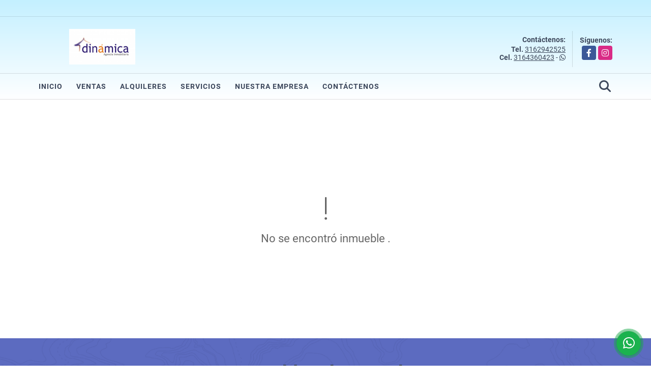

--- FILE ---
content_type: text/html; charset=UTF-8
request_url: https://dinamicapropiedades.com/apartaestudio-venta-medellin/6895030
body_size: 8559
content:
<!DOCTYPE html>
<html lang="es">
    <head>
        <meta charset="utf-8">
        <meta name="viewport" content="width=device-width, initial-scale=1.0, user-scalable=no">
        <meta name="author" content="Wasi.co">
        <meta name="description" content="Moderno apaetamento con vista panoramica ,excelente ubicaci&amp;oacute;n, ecelente distribuci&amp;oacute;n, iluminado y fresco, cerca a todo,centros comerciales,colegi">
        <meta name="Keywords" content="Propiedades en Colombia Antioquia Medellín, casas, apartamentos, lotes y fincas para la venta y alquiler en Colombia Antioquia Medellín, venta de casas, venta de apartammentos, agencia inmobiliaria, apartamento en medellin, casa en medellin, oficin">
        <meta name="Language" content="Spanish">
        <meta name="Designer" content="www.wasi.co">
        <meta name="distribution" content="Global">
        <meta name="Robots" content="INDEX,FOLLOW">
        <meta name="csrf-token" content="Q5Q3vpHdB0U3OtFN14mnpWReAs8f8Ur2Um7SJMyp">

        <title>Apartamento en Venta - Casa Museo Otraparte - $890.000.000 COP</title>

        <!-- og tags -->
        <meta property="og:description" content="Moderno apaetamento con vista panoramica ,excelente ubicaci&amp;oacute;n, ecelente distribuci&amp;oacute;n, iluminado y fresco, cerca a todo,centros comerciales,colegi" />
        <meta property="og:title" content="Apartamento en Venta - Casa Museo Otraparte - $890.000.000 COP" />
        <meta property="og:type" content="website" />
        <meta property="og:url" content="https://dinamicapropiedades.com/apartaestudio-venta-medellin/6895030" />
        <meta property="og:image" content="https://images.wasi.co/inmuebles/b29755520230825100743.jpg" />
        <meta property="og:image:width" content="300" />
        <meta property="og:image:height" content="225" />
        <meta property="og:site_name" content="dinamicapropiedades.com" />

        <!-- og tags google+ -->
        <meta itemprop="description" content="Moderno apaetamento con vista panoramica ,excelente ubicaci&amp;oacute;n, ecelente distribuci&amp;oacute;n, iluminado y fresco, cerca a todo,centros comerciales,colegi">

        <!-- og tags twitter-->
        <meta name="twitter:card" value="Moderno apaetamento con vista panoramica ,excelente ubicaci&amp;oacute;n, ecelente distribuci&amp;oacute;n, iluminado y fresco, cerca a todo,centros comerciales,colegi">

                    <link href="https://images.wasi.co/inmuebles/b29755520230825100743.jpg" rel="image_src"/>
        
        <link rel="shortcut icon" href="https://images.wasi.co/empresas/f20200116081616.png" />
        <!-- ------------ Main Style ------------ -->
                    <link href="https://dinamicapropiedades.com/css/v1/pro29/style.min.css?v11768906075" async rel="stylesheet" type="text/css"/>
            <link href="https://dinamicapropiedades.com/css/v1/pro29/fonts.min.css?v11768906075" async rel="stylesheet" type="text/css"/>
                                          <link href="https://dinamicapropiedades.com/css/v1/pro29/skins/indigo.min.css?v11768906075" async rel="stylesheet" type="text/css"/>
                                          <!--skin colors-->
        <!--<link href="css/skin/{color}.min.css" rel="stylesheet" type="text/css"/>-->
        <!--<link rel="stylesheet" href="https://cdn.jsdelivr.net/npm/bootstrap-select@1.14.0-beta3/dist/css/bootstrap-select.min.css">-->

                                        <script src="https://www.google.com/recaptcha/api.js?hl=es" async defer></script>
    </head>
    <body>
            <div class="body_degradade">
        <div class="googleTranslate" >
    <div class="auto_margin text-right pt-3">
        <div id="google_translate_element"></div>
    </div>
</div>
<hr >
<header>
    <div class="container-fluid">
        <div class="areaHeader auto_margin">
            <div class="row">
                <div class="col-lg-3 col-md-4">
                    <div class="logo">
                        <a href="https://dinamicapropiedades.com"><img src="https://images.wasi.co/empresas/b20190718010430.png"  data-2x="https://images.wasi.co/empresas/2xb20190718010430.png" onerror="this.src='https://images.wasi.co/empresas/b20190718010430.png'" title="Logo empresa"
                                                                    class="img-retina center-block" alt="venta arrendamiento y avaluos medellin">
                        </a>
                    </div>
                </div>
                <div class="col-lg-9 col-md-8">
                    <div class="info_top">
                        <div class="contactTop">
                            <div class="layout">
                                <div class="phone">
                                    <strong>Contáctenos:</strong>
                                                                            <span><strong>Tel. </strong> <a href="tel:3162942525">3162942525</a></span>
                                                                                                                <span><strong>Cel. </strong><a href="tel:3164360423">3164360423</a> - <i class="fab fa-whatsapp"></i></span>
                                                                    </div>
                            </div>
                        </div>
                                                <div class="redesTop">
                            <div class="layout">
                                <div>Síguenos:</div>
                                <ul class="follow">
                                                                            <li><a href="https://www.facebook.com/Dinamicaagenciainm/" target="_blank" data-follow="facebook" title="facebook"><span>Facebook</span></a></li>
                                                                                                                                                    <li><a href="https://www.instagram.com/dinamica_agenciainm" target="_blank" data-follow="instagram" title="instagram"><span>Instagram</span></a></li>
                                                                                                                                                                                </ul>
                            </div>
                        </div>
                                            </div>
                </div>
            </div>
        </div>
    </div>
</header>

<nav>
    <div class="topMenu">
        <div class="flat-mega-menu auto_margin">
            <ul id="idrop" class="mcollapse changer">
                <li><a href="https://dinamicapropiedades.com" >Inicio</a></li>
                                                    <li><a href="https://dinamicapropiedades.com/s/ventas">Ventas</a>
                        <ul class="drop-down one-column hover-fade">
                                                                                                <li><a href="https://dinamicapropiedades.com/s/apartaestudio/ventas?id_property_type=14&amp;business_type%5B0%5D=for_sale">Apartaestudio (3)</a></li>
                                                                                                                                <li><a href="https://dinamicapropiedades.com/s/apartamento/ventas?id_property_type=2&amp;business_type%5B0%5D=for_sale">Apartamento (13)</a></li>
                                                                                                                                                                                                                                                                                                                                                                                <li><a href="https://dinamicapropiedades.com/s/casa/ventas?id_property_type=1&amp;business_type%5B0%5D=for_sale">Casa (10)</a></li>
                                                                                                                                <li><a href="https://dinamicapropiedades.com/s/casa-campestre/ventas?id_property_type=11&amp;business_type%5B0%5D=for_sale">Casa Campestre (3)</a></li>
                                                                                                                                                                                                                                                                                                                                                                                                                                                                                                                                                                    <li><a href="https://dinamicapropiedades.com/s/finca/ventas?id_property_type=7&amp;business_type%5B0%5D=for_sale">Finca (4)</a></li>
                                                                                                                                                                                                                                                                                                                                                                                                                                                                                                        <li><a href="https://dinamicapropiedades.com/s/local/ventas?id_property_type=3&amp;business_type%5B0%5D=for_sale">Local (1)</a></li>
                                                                                                                                <li><a href="https://dinamicapropiedades.com/s/lote-terreno/ventas?id_property_type=5&amp;business_type%5B0%5D=for_sale">Lote / Terreno (13)</a></li>
                                                                                                                                                                                                                                                                                                                    <li><a href="https://dinamicapropiedades.com/s/oficina/ventas?id_property_type=4&amp;business_type%5B0%5D=for_sale">Oficina (1)</a></li>
                                                                                                                                                                                                                                                                                                                                    </ul>
                    </li>
                                                                    <li><a href="https://dinamicapropiedades.com/s/alquileres">Alquileres</a>
                        <ul class="drop-down one-column hover-fade">
                                                                                                                                                            <li><a href="https://dinamicapropiedades.com/s/apartamento/alquileres?id_property_type=2&amp;business_type%5B0%5D=for_rent">Apartamento (2)</a></li>
                                                                                                                                                                                                                                                                                                                                                                                <li><a href="https://dinamicapropiedades.com/s/casa/alquileres?id_property_type=1&amp;business_type%5B0%5D=for_rent">Casa (1)</a></li>
                                                                                                                                <li><a href="https://dinamicapropiedades.com/s/casa-campestre/alquileres?id_property_type=11&amp;business_type%5B0%5D=for_rent">Casa Campestre (1)</a></li>
                                                                                                                                                                                                                                                                                                                                                                                                                                                                                                                                                                                                                                                                                                                                                                                                                                                                                                                                                                                                                                                                                                                                                                                                                                                                                                                    <li><a href="https://dinamicapropiedades.com/s/oficina/alquileres?id_property_type=4&amp;business_type%5B0%5D=for_rent">Oficina (1)</a></li>
                                                                                                                                                                                                                                                                                                                                    </ul>
                    </li>
                                                                                                                                    <li><a href="https://dinamicapropiedades.com/main-servicios.htm" >Servicios</a></li>
                                                                                                                                    <li><a href="https://dinamicapropiedades.com/main-contenido-cat-2.htm" >Nuestra Empresa</a></li>
                                <li><a href="https://dinamicapropiedades.com/main-contactenos.htm" >Contáctenos</a></li>
                <li class="search-bar hidden-md-down"><i class="fa fa-search"></i>
                    <ul class="drop-down" style="display: none;">
                        <form method="GET" action="https://dinamicapropiedades.com/s" accept-charset="UTF-8" onSubmit="$(&#039;input[type=&quot;submit&quot;]&#039;).attr(&quot;disabled&quot;,&quot;disabled&quot;);">
                        <table>
                            <tbody>
                            <tr>
                                <td><input type="text" id="matchLabel" placeholder="Buscar en el sitio" value="" name="match"></td>
                                <td><input class="btn" type="submit" value="Buscar"></td>
                            </tr>
                            </tbody>
                        </table>
                        </form>
                    </ul>
                </li>
            </ul>
        </div>
    </div>
</nav>

<div id="mobile" style="position: relative;">
    <div class="mobile_search hidden-lg-up">
        <a href="#" class="show_hide"><i class="fas fa-search"></i></a>
    </div>
</div>
<!--mobile search-->
<div class="slidingSearch">
    <div class="input-group">
        <form method="GET" action="https://dinamicapropiedades.com/s" accept-charset="UTF-8" onSubmit="$(&#039;input[type=&quot;submit&quot;]&#039;).attr(&quot;disabled&quot;,&quot;disabled&quot;);">
        <table>
            <tbody>
            <tr>
                <td><input type="text" class="form-control" aria-label="" placeholder="Buscar por:" name="match" value=""></td>
                <td><input class="btn" type="submit" value="Buscar"></td>
            </tr>
            </tbody>
        </table>
        </form>
    </div>
</div>
                        <section>
            <div class="area-content ">
                <!-- mensage-->
                <div class="msg_empty">
                    <div class="text">
                        <i class="far fa-exclamation"></i>
                        <p> No se encontró inmueble .</p>
                    </div>
                </div>
                <!-- end mensage-->
                <section id="Destacados">
    <div class="container-fluid">
        <div class="areaDestacados">
            <div class="auto_margin">
                <h2>Inmuebles <strong>destacados</strong></h2>
            </div>
            <div class="list-properties">
                <div class="owl_destacados owl-theme owl-carousel">
                                            <div class="item border-0 ">
        <figure>
        <a href="https://dinamicapropiedades.com/local-venta-perpetuo-socorro-medellin/9027217" class="fill_A">
            <img data-sizes="auto" data-src="https://image.wasi.co/[base64]" class="fill-box" alt="venta de local comercial rentando premiun plaza perpetuo socorro">
        </a>
    </figure>
    <div class="body">
        <span class="tag1">LOCAL</span> / <span class="tag2">
            VENTA
        </span>
        <h2><a href="https://dinamicapropiedades.com/local-venta-perpetuo-socorro-medellin/9027217" class="t8-title">VENTA DE LOCAL COMERCIAL - RENTANDO - PREMIUN PLAZA - PERPETUO SOCORRO</a></h2>
        <div class="ubicacion t8-title">Colombia</div>
        <div class="info_details">
            <strong>Alcobas:</strong>&nbsp;0 / <strong>Baños:</strong>&nbsp;0  /  <strong>Garaje:</strong>&nbsp;0  / 36 Área m<sup>2</sup>
        </div>
        <div class="areaPrecio" >
            <div class="row">
                                                                                            <div class="col-7">
                            Venta
                            <p class=" t8-title">$880.000.000</p>
                        </div>
                                                                    </div>
        </div>
    </div>
</div>
                                            <div class="item border-0 ">
            <div class="areaTags">
                            <span class="tag-estado" data-color="#16537e">DESTACADA</span>
                                </div>
        <figure>
        <a href="https://dinamicapropiedades.com/casa-campestre-venta-vereda-perico-santa-elena/9718779" class="fill_A">
            <img data-sizes="auto" data-src="https://image.wasi.co/[base64]" class="fill-box" alt="casa campestre en venta santa elena vereda perico">
        </a>
    </figure>
    <div class="body">
        <span class="tag1">CASA CAMPESTRE</span> / <span class="tag2">
            VENTA
        </span>
        <h2><a href="https://dinamicapropiedades.com/casa-campestre-venta-vereda-perico-santa-elena/9718779" class="t8-title">Casa Campestre en Venta - Santa Elena - Vereda Perico </a></h2>
        <div class="ubicacion t8-title">Colombia</div>
        <div class="info_details">
            <strong>Alcobas:</strong>&nbsp;5 / <strong>Baños:</strong>&nbsp;5  /  <strong>Garaje:</strong>&nbsp;0  / 350 Área m<sup>2</sup>
        </div>
        <div class="areaPrecio" >
            <div class="row">
                                                                                            <div class="col-7">
                            Venta
                            <p class=" t8-title">$1.350.000.000</p>
                        </div>
                                                                    </div>
        </div>
    </div>
</div>
                                            <div class="item border-0 ">
            <div class="areaTags">
                            <span class="tag-estado" data-color="#16537e">DESTACADA</span>
                                </div>
        <figure>
        <a href="https://dinamicapropiedades.com/apartamento-alquiler-el-campestre-medellin/9582797" class="fill_A">
            <img data-sizes="auto" data-src="https://image.wasi.co/[base64]" class="fill-box" alt="apartamento en arriendo en el campestre medellin">
        </a>
    </figure>
    <div class="body">
        <span class="tag1">APARTAMENTO</span> / <span class="tag2">
            ALQUILER
        </span>
        <h2><a href="https://dinamicapropiedades.com/apartamento-alquiler-el-campestre-medellin/9582797" class="t8-title">Apartamento en Arriendo en El Campestre, Medellín</a></h2>
        <div class="ubicacion t8-title">Colombia</div>
        <div class="info_details">
            <strong>Alcobas:</strong>&nbsp;4 / <strong>Baños:</strong>&nbsp;6  /  <strong>Garaje:</strong>&nbsp;2  / 360 Área m<sup>2</sup>
        </div>
        <div class="areaPrecio" >
            <div class="row">
                                                                                                                <div class="col-7">
                            Alquiler
                            <p class=" t8-title">
                              $16.000.000
                            </p>
                        </div>
                                                </div>
        </div>
    </div>
</div>
                                            <div class="item border-0 ">
            <div class="areaTags">
                            <span class="tag-estado" data-color="#16537e">DESTACADA</span>
                                </div>
        <figure>
        <a href="https://dinamicapropiedades.com/apartaestudio-venta-conquistadores-medellin/9488578" class="fill_A">
            <img data-sizes="auto" data-src="https://image.wasi.co/[base64]" class="fill-box" alt="en venta acogedor apartaestudio en conquistadores">
        </a>
    </figure>
    <div class="body">
        <span class="tag1">APARTAESTUDIO</span> / <span class="tag2">
            VENTA
        </span>
        <h2><a href="https://dinamicapropiedades.com/apartaestudio-venta-conquistadores-medellin/9488578" class="t8-title">En venta acogedor Apartaestudio en Conquistadores</a></h2>
        <div class="ubicacion t8-title">Colombia</div>
        <div class="info_details">
            <strong>Alcobas:</strong>&nbsp;1 / <strong>Baño:</strong>&nbsp;1  /  <strong>Garaje:</strong>&nbsp;0  / 30 Área m<sup>2</sup>
        </div>
        <div class="areaPrecio" >
            <div class="row">
                                                                                            <div class="col-7">
                            Venta
                            <p class=" t8-title">$268.000.000</p>
                        </div>
                                                                    </div>
        </div>
    </div>
</div>
                                            <div class="item border-0 ">
        <figure>
        <a href="https://dinamicapropiedades.com/lote-terreno-venta-loma-del-escobero-envigado/8479813" class="fill_A">
            <img data-sizes="auto" data-src="https://image.wasi.co/[base64]" class="fill-box" alt="lote en parcelacion en envigado el escobero">
        </a>
    </figure>
    <div class="body">
        <span class="tag1">LOTE / TERRENO</span> / <span class="tag2">
            VENTA
        </span>
        <h2><a href="https://dinamicapropiedades.com/lote-terreno-venta-loma-del-escobero-envigado/8479813" class="t8-title">Lote en parcelación en Envigado - (El Escobero).</a></h2>
        <div class="ubicacion t8-title">Colombia</div>
        <div class="info_details">
            <strong>Alcobas:</strong>&nbsp;0 / <strong>Baños:</strong>&nbsp;0  /  <strong>Garaje:</strong>&nbsp;0  / 1825 Área m<sup>2</sup>
        </div>
        <div class="areaPrecio" >
            <div class="row">
                                                                                            <div class="col-7">
                            Venta
                            <p class=" t8-title">$950.000.000</p>
                        </div>
                                                                    </div>
        </div>
    </div>
</div>
                                            <div class="item border-0 ">
            <div class="areaTags">
                            <span class="tag-estado" data-color="#16537e">DESTACADA</span>
                                </div>
        <figure>
        <a href="https://dinamicapropiedades.com/apartamento-alquiler-la-calera-medellin/9687740" class="fill_A">
            <img data-sizes="auto" data-src="https://image.wasi.co/[base64]" class="fill-box" alt="alquiler hermoso apartamento el poblado calera">
        </a>
    </figure>
    <div class="body">
        <span class="tag1">APARTAMENTO</span> / <span class="tag2">
            ALQUILER
        </span>
        <h2><a href="https://dinamicapropiedades.com/apartamento-alquiler-la-calera-medellin/9687740" class="t8-title">Alquiler hermoso apartamento El Poblado-Calera</a></h2>
        <div class="ubicacion t8-title">Colombia</div>
        <div class="info_details">
            <strong>Alcobas:</strong>&nbsp;2 / <strong>Baños:</strong>&nbsp;4  /  <strong>Garaje:</strong>&nbsp;2  / 225 Área m<sup>2</sup>
        </div>
        <div class="areaPrecio" >
            <div class="row">
                                                                                                                <div class="col-7">
                            Alquiler
                            <p class=" t8-title">
                              $18.000.000
                            </p>
                        </div>
                                                </div>
        </div>
    </div>
</div>
                                            <div class="item border-0 ">
            <div class="areaTags">
                            <span class="tag-estado" data-color="#16537e">DESTACADA</span>
                                </div>
        <figure>
        <a href="https://dinamicapropiedades.com/casa-campestre-alquiler-vereda-perico-santa-elena/7148111" class="fill_A">
            <img data-sizes="auto" data-src="https://image.wasi.co/[base64]" class="fill-box" alt="casa campestre en arriendo santa elena vereda perico">
        </a>
    </figure>
    <div class="body">
        <span class="tag1">CASA CAMPESTRE</span> / <span class="tag2">
            ALQUILER
        </span>
        <h2><a href="https://dinamicapropiedades.com/casa-campestre-alquiler-vereda-perico-santa-elena/7148111" class="t8-title">Casa Campestre en Arriendo - Santa Elena - Vereda Perico </a></h2>
        <div class="ubicacion t8-title">Colombia</div>
        <div class="info_details">
            <strong>Alcobas:</strong>&nbsp;5 / <strong>Baños:</strong>&nbsp;5  /  <strong>Garaje:</strong>&nbsp;0  / 350 Área m<sup>2</sup>
        </div>
        <div class="areaPrecio" >
            <div class="row">
                                                                                                                <div class="col-7">
                            Alquiler
                            <p class=" t8-title">
                              $5.500.000
                            </p>
                        </div>
                                                </div>
        </div>
    </div>
</div>
                                            <div class="item border-0 ">
            <div class="areaTags">
                            <span class="tag-estado" data-color="#16537e">DESTACADA</span>
                                </div>
        <figure>
        <a href="https://dinamicapropiedades.com/oficina-alquiler-centro-medellin/9674796" class="fill_A">
            <img data-sizes="auto" data-src="https://image.wasi.co/[base64]" class="fill-box" alt="oficina arriendo centro de medellin cerca al parque berrio">
        </a>
    </figure>
    <div class="body">
        <span class="tag1">OFICINA</span> / <span class="tag2">
            ALQUILER
        </span>
        <h2><a href="https://dinamicapropiedades.com/oficina-alquiler-centro-medellin/9674796" class="t8-title">OFICINA ARRIENDO - CENTRO DE MEDELLIN  (CERCA AL PARQUE BERRIO)</a></h2>
        <div class="ubicacion t8-title">Colombia</div>
        <div class="info_details">
            <strong>Alcobas:</strong>&nbsp;0 / <strong>Baños:</strong>&nbsp;0  /  <strong>Garaje:</strong>&nbsp;0  / 34 Área m<sup>2</sup>
        </div>
        <div class="areaPrecio" >
            <div class="row">
                                                                                                                <div class="col-7">
                            Alquiler
                            <p class=" t8-title">
                              $1.400.000
                            </p>
                        </div>
                                                </div>
        </div>
    </div>
</div>
                                            <div class="item border-0 ">
        <figure>
        <a href="https://dinamicapropiedades.com/lote-terreno-venta-vereda-el-plan-santa-elena/7511524" class="fill_A">
            <img data-sizes="auto" data-src="https://image.wasi.co/[base64]" class="fill-box" alt="lote en venta santa elena vereda el plan">
        </a>
    </figure>
    <div class="body">
        <span class="tag1">LOTE / TERRENO</span> / <span class="tag2">
            VENTA
        </span>
        <h2><a href="https://dinamicapropiedades.com/lote-terreno-venta-vereda-el-plan-santa-elena/7511524" class="t8-title">LOTE EN VENTA - SANTA ELENA (VEREDA EL PLAN)</a></h2>
        <div class="ubicacion t8-title">Colombia</div>
        <div class="info_details">
            <strong>Alcobas:</strong>&nbsp;0 / <strong>Baños:</strong>&nbsp;0  /  <strong>Garaje:</strong>&nbsp;0 
        </div>
        <div class="areaPrecio" >
            <div class="row">
                                                                                            <div class="col-7">
                            Venta
                            <p class=" t8-title">$650.000.000</p>
                        </div>
                                                                    </div>
        </div>
    </div>
</div>
                                            <div class="item border-0 ">
            <div class="areaTags">
                            <span class="tag-estado" data-color="#16537e">DESTACADA</span>
                                </div>
        <figure>
        <a href="https://dinamicapropiedades.com/apartamento-venta-la-tomatera-medellin/7147525" class="fill_A">
            <img data-sizes="auto" data-src="https://image.wasi.co/[base64]" class="fill-box" alt="venta de apartamento en el poblado sector tomatera">
        </a>
    </figure>
    <div class="body">
        <span class="tag1">APARTAMENTO</span> / <span class="tag2">
            VENTA
        </span>
        <h2><a href="https://dinamicapropiedades.com/apartamento-venta-la-tomatera-medellin/7147525" class="t8-title">Venta de Apartamento en el Poblado - Sector Tomatera</a></h2>
        <div class="ubicacion t8-title">Colombia</div>
        <div class="info_details">
            <strong>Alcobas:</strong>&nbsp;3 / <strong>Baños:</strong>&nbsp;4  /  <strong>Garaje:</strong>&nbsp;3  / 232 Área m<sup>2</sup>
        </div>
        <div class="areaPrecio" >
            <div class="row">
                                                                                            <div class="col-7">
                            Venta
                            <p class=" t8-title">$1.650.000.000</p>
                        </div>
                                                                    </div>
        </div>
    </div>
</div>
                                            <div class="item border-0 ">
        <figure>
        <a href="https://dinamicapropiedades.com/casa-venta-el-poblado-medellin/8335995" class="fill_A">
            <img data-sizes="auto" data-src="https://image.wasi.co/[base64]" class="fill-box" alt="casa a la venta en la calera el poblado">
        </a>
    </figure>
    <div class="body">
        <span class="tag1">CASA</span> / <span class="tag2">
            VENTA
        </span>
        <h2><a href="https://dinamicapropiedades.com/casa-venta-el-poblado-medellin/8335995" class="t8-title">Casa a la venta en la Calera, el Poblado</a></h2>
        <div class="ubicacion t8-title">Colombia</div>
        <div class="info_details">
            <strong>Alcobas:</strong>&nbsp;4 / <strong>Baños:</strong>&nbsp;5  /  <strong>Garaje:</strong>&nbsp;2  / 440 Área m<sup>2</sup>
        </div>
        <div class="areaPrecio" >
            <div class="row">
                                                                                            <div class="col-7">
                            Venta
                            <p class=" t8-title">$2.900.000.000</p>
                        </div>
                                                                    </div>
        </div>
    </div>
</div>
                                            <div class="item border-0 ">
        <figure>
        <a href="https://dinamicapropiedades.com/finca-venta-santa-elena-medellin/7220623" class="fill_A">
            <img data-sizes="auto" data-src="https://image.wasi.co/[base64]" class="fill-box" alt="venta finca vereda santa elena sector central">
        </a>
    </figure>
    <div class="body">
        <span class="tag1">FINCA</span> / <span class="tag2">
            VENTA
        </span>
        <h2><a href="https://dinamicapropiedades.com/finca-venta-santa-elena-medellin/7220623" class="t8-title">venta finca Vereda Santa Elena Sector Central</a></h2>
        <div class="ubicacion t8-title">Colombia</div>
        <div class="info_details">
            <strong>Alcobas:</strong>&nbsp;0 / <strong>Baños:</strong>&nbsp;0  /  <strong>Garaje:</strong>&nbsp;0 
        </div>
        <div class="areaPrecio" >
            <div class="row">
                                                                                            <div class="col-7">
                            Venta
                            <p class=" t8-title">$4.500.000.000</p>
                        </div>
                                                                    </div>
        </div>
    </div>
</div>
                                    </div>
            </div>
        </div>
    </div>
</section>
            </div>
        </section>
        </div>
            <footer id="footer_app">
    <div class="bg-city">
        <div class="container-fluid">
            <div class="areaFooter auto_margin">
                <div class="row">
                                            <div class="col-lg-4">
                            <div class="content">
                                                                    <h4>QUIÉNES SOMOS</h4>
                                    <p>Somos una agencia inmobiliaria en Medellín, nos especializamos en arriendamientos y ventas de inmuebles, avalúos y asesoría en inversión. </p>
                                                                                                    <p class="height_5"></p>
                                    <div class="fb-page" data-href="https://www.facebook.com/Dinamicaagenciainm//" data-tabs="timeline" data-height="70" data-small-header="true" data-adapt-container-width="true" data-hide-cover="false" data-show-facepile="true"><blockquote cite="https://www.facebook.com/Dinamicaagenciainm/" class="fb-xfbml-parse-ignore"><a href="https://www.facebook.com/Dinamicaagenciainm//"></a></blockquote></div>
                                                            </div>
                        </div>
                                        <div class="col-lg-3">
                        <div class="content">
                            <h4>UBICACIÓN Y CONTACTO</h4>
                            <address>
                                <strong>UBICACIÓN</strong> <br>
                                Calle 13sur # 37b - 04<br>
                                <b>Medellín - Antioquia - Colombia</b>
                            </address>
                                                            <p>
                                    <strong>MÓVIL</strong> <br>
                                    <a href="tel:3164360423">3164360423</a>
                                </p>
                                                                                        <p>
                                    <strong>TELÉFONO</strong> <br>
                                    <a href="tel:3162942525">3162942525</a>
                                </p>
                                                        <p class="overflow">
                                <strong>EMAIL</strong> <br>
                                <a href="mailto:&#115;&#101;&#114;&#118;&#105;&#99;&#105;&#111;&#97;&#108;&#99;&#108;&#105;&#101;&#110;&#116;&#101;&#64;&#100;&#105;&#110;&#97;&#109;&#105;&#99;&#97;&#112;&#114;&#111;&#112;&#105;&#101;&#100;&#97;&#100;&#101;&#115;&#46;&#99;&#111;&#109;" class="notranslate">&#115;&#101;&#114;&#118;&#105;&#99;&#105;&#111;&#97;&#108;&#99;&#108;&#105;&#101;&#110;&#116;&#101;&#64;&#100;&#105;&#110;&#97;&#109;&#105;&#99;&#97;&#112;&#114;&#111;&#112;&#105;&#101;&#100;&#97;&#100;&#101;&#115;&#46;&#99;&#111;&#109;</a>
                            </p>
                                                            <ul class="follow">
                                                                            <li><a href="https://www.facebook.com/Dinamicaagenciainm/" target="_blank" data-follow="facebook" title="facebook"><span>Facebook</span></a></li>
                                                                                                                                                    <li><a href="https://www.instagram.com/dinamica_agenciainm" target="_blank" data-follow="instagram" title="instagram"><span>Instagram</span></a></li>
                                                                                                                                                                                </ul>
                                                    </div>
                    </div>
                    <div class="col-lg-2">
                        <div class="content">
                            <h4>INFORMACIÓN</h4>
                            <ul class="f_links">
                                <li><a href="https://dinamicapropiedades.com">Inicio</a></li>
                                                                                                    <li><a href="https://dinamicapropiedades.com/s/ventas">Ventas</a>
                                                                                                                                    <li><a href="https://dinamicapropiedades.com/s/alquileres">Alquileres</a>
                                                                                                                                                                                                    <li><a href="https://dinamicapropiedades.com/main-servicios.htm">Servicios</a></li>
                                                                                                                                                                                                    <li><a href="https://dinamicapropiedades.com/main-contenido-cat-2.htm">Nuestra Empresa</a></li>
                                                                <li><a href="https://dinamicapropiedades.com/main-contactenos.htm">Contáctenos</a></li>
                                <li><a href="/main-contenido-cat-6.htm">Políticas de privacidad</a></li>
                            </ul>
                        </div>
                    </div>
                    <div class="col-lg-3">
                        <div class="content">
                            <div class="Oferte">
                                <i class="fal fa-home"></i>
                                <h5>Oferte su inmueble con nosotros</h5>
                                <!-- Button trigger modal -->
                                <a href="" data-toggle="modal" data-target="#modelId" class="btn btn-dark btn-shadow waves-effect"><strong>OFERTAR</strong></a>
                            </div>
                        </div>
                    </div>
                </div>
            </div>
        </div>
    </div>
</footer>
    <!--Whatsapp Widget-->
<div class="whatsApp_widget">
    <div class="box-chat webp">
        <div class="get-comment-close close-widget-top"><i class="far fa-times"></i></div>
        <div class="head">
            <div class="row">
                <div class="col-9">
                    <figure><img src="https://images.wasi.co/empresas/b20190718010430.png" alt="Dinamica Agencia Inmobiliaria"></figure>
                    <div class="empresa">
                        <span class="tt1">Dinamica Agencia Inmobiliaria</span>
                        <span class="tt2">Whatsapp</span>
                    </div>
                </div>
                <div class="col-3 text-right">
                    <i class="fab fa-whatsapp"></i>
                </div>
            </div>
        </div>
        <div class="body">
            <div class="tag-label">Hoy</div>
            <div class="welcome_text arrow_box">
                Hola, buen día. Cómo puedo ayudarle el día de hoy?
                <span id="msg-time"></span>
            </div>
            <p>&nbsp;</p>
        </div>
        <div class="foot">
            <div class="input-group">
                <textarea id="text_whatsapp" data-autoresize rows="1" class="form-control textarea_whatsapp" placeholder="Enviar mensaje"></textarea>
                <div class="input-group-append">
                    <span id="send_w" class="input-group-text" onClick="javascript: window.open('https://wa.me/573164360423?text=' + document.getElementById('text_whatsapp').value);"><i class="fas fa-paper-plane"></i></span>
                </div>
            </div>
        </div>
    </div>

    <div class="sonar-wrapper">
        <div class="sonar-emitter">
            <div class="sonar-wave"></div>
        </div>
    </div>

    <div id="get-comment-btn" class="btn-whatsapp">
        <a href="#?"> <i class="fab fa-whatsapp"></i></a>
    </div>
</div>
<!--end-->
        <section id="Bottom">
    <div class="areaBottom">
        <div class="container-fluid auto_margin">
            <div class="row">
                <div class="col-md-6 hidden-sm-down">
                    <div class="copy">
                        ©2026 <strong>dinamicapropiedades.com</strong>, todos los derechos reservados.
                    </div>
                </div>
                                <div class="col-md-6">
                    <div class="by">
                        <span>Powered by:</span> <b>wasi.co</b>
                    </div>
                </div>
                            </div>
        </div>
    </div>
</section>

        <!-- Modal -->
<div id="modal_offer">
    <div class="modal fade" id="modelId" tabindex="-1" role="dialog" aria-labelledby="modelTitleId" aria-hidden="true">
        <div class="modal-dialog modal-sm" role="document">
            <div class="modal-content modal-ofertar" style="border-radius: 3px">
                <div class="modal-header">
                    <h5 class="modal-title" id="exampleModalCenterTitle">Ofertar</h5>
                    <button type="button" class="close" data-dismiss="modal" aria-label="Close">
                        <span aria-hidden="true">&times;</span>
                    </button>

                </div>
                <form-offer-property
                        city="496"
                        country="1"
                        region="2"
                />
            </div>
        </div>
    </div>
</div>            </div>

                    <script defer>
                (function(i,s,o,g,r,a,m){i['GoogleAnalyticsObject']=r;i[r]=i[r]||function(){
                    (i[r].q=i[r].q||[]).push(arguments)},i[r].l=1*new Date();a=s.createElement(o),
                    m=s.getElementsByTagName(o)[0];a.async=1;a.src=g;m.parentNode.insertBefore(a,m)
                })(window,document,'script','//www.google-analytics.com/analytics.js','ga');


                ga('create', 'UA-147707190-1', 'auto');
                ga('send', 'pageview');
            </script>
                <script>
            var lang_locale = 'es';
            window.lang_custom = {"id_empresa":29755,"lang":"es","country_iso":"co","es":{"models\/business_type":{"actions":{"sale":null,"transfer":null},"rent":null,"sale":null},"models\/company":{"contact_us":null,"my_company":null},"models\/location":{"region":{"label":null},"city":{"label":null},"location":{"label":null},"zone":{"label":null}},"models\/news":{"label":null},"models\/property":{"area":{"label":null},"availability":{"rented":null},"bedroom":null,"floor":null,"garage":null,"maintenance_fee":null,"property_condition":{"used":null}},"models\/property_feature":{"id":{"4":null}},"models\/property_type":{"id":{"2":null,"3":null,"5":null,"7":null,"11":null,"14":null,"21":null,"25":null,"27":null,"29":null}},"models\/service":{"label":null},"models\/user":{"label":null}}};
        </script>
        <script>
            var city_label = 'Ciudad';
                                    var iso_country = '';
        </script>
        <!-- Global JS -->
        <script src="https://dinamicapropiedades.com/js/v1/pro29/global.min.js?v11768906075"></script>
                  <script src="https://dinamicapropiedades.com/js/app.js?v11768906075"></script>
                        <!--<script src="https://cdn.jsdelivr.net/npm/bootstrap-select@1.14.0-beta3/dist/js/bootstrap-select.min.js"></script>-->
                <script src="https://dinamicapropiedades.com/js/lazyload.min.js?v11768906075" async></script>
                <script src="https://dinamicapropiedades.com/js/webp.js?v11768906075" async></script>
                                <script defer type="text/javascript">
            var _paq = _paq || [];
            /* tracker methods like "setCustomDimension" should be called before "trackPageView" */
            _paq.push(['trackPageView']);
            _paq.push(['enableLinkTracking']);
            (function() {
                var u="//wasiz.com/";
                _paq.push(['setTrackerUrl', u+'piwik.php']);
                _paq.push(['setSiteId', '29764']);
                var d=document, g=d.createElement('script'), s=d.getElementsByTagName('script')[0];
                g.type='text/javascript'; g.async=true; g.defer=true; g.src=u+'piwik.js'; s.parentNode.insertBefore(g,s);
            })();
        </script>
                                <script>
            setTimeout(function() {
                var headID = document.getElementsByTagName("head")[0];
                var newScript = document.createElement('script');
                newScript.src = '//translate.google.com/translate_a/element.js?cb=googleTranslateElementInit';
                headID.appendChild(newScript);
            }, 2000);
        </script>
        <script>
            function googleTranslateElementInit() {
                new google.translate.TranslateElement({
                    pageLanguage: 'es',
                    includedLanguages: 'de,en,pt,ru,fr,fa,zh-CN,zh-TW,ar,it,es,nl',
                    layout: google.translate.TranslateElement.InlineLayout.SIMPLE
                }, 'google_translate_element');
            }
        </script>
                                    <script>
        new Vue({
            el: '#app',
            mounted: function () {
                var customer={
                    first_name: '',
                    last_name: '',
                    email: '',
                    phone: '',
                };
                if(customer.first_name){
                    bus.$emit('contact-sent',{
                        email: customer.email,
                        phone: customer.phone,
                        first_name: customer.first_name,
                        last_name: customer.last_name
                    });
                }
            }
        });
    </script>
            <script>
        new Vue({
            el: '#footer_app',
        });
    </script>
            <script>
            (function(d, s, id) {
                var js, fjs = d.getElementsByTagName(s)[0];
                if (d.getElementById(id)) return;
                js = d.createElement(s); js.id = id;
                js.src = 'https://connect.facebook.net/es/sdk.js#xfbml=1&version=v3.2&autoLogAppEvents=1';
                fjs.parentNode.insertBefore(js, fjs);
            }(document, 'script', 'facebook-jssdk'));
        </script>
                <script>
                new Vue({
                    el: '#modal_offer',
                });
            </script>
                <input type="text" id="trc" value="" disabled="disabled" style="display: none">
    </body>
</html>


--- FILE ---
content_type: text/plain
request_url: https://www.google-analytics.com/j/collect?v=1&_v=j102&a=325767426&t=pageview&_s=1&dl=https%3A%2F%2Fdinamicapropiedades.com%2Fapartaestudio-venta-medellin%2F6895030&ul=en-us%40posix&dt=Apartamento%20en%20Venta%20-%20Casa%20Museo%20Otraparte%20-%20%24890.000.000%20COP&sr=1280x720&vp=1280x720&_u=IEBAAEABAAAAACAAI~&jid=1974296638&gjid=741482134&cid=1739393172.1768986773&tid=UA-147707190-1&_gid=1979533626.1768986773&_r=1&_slc=1&z=931223402
body_size: -453
content:
2,cG-QW5SSSHV5X